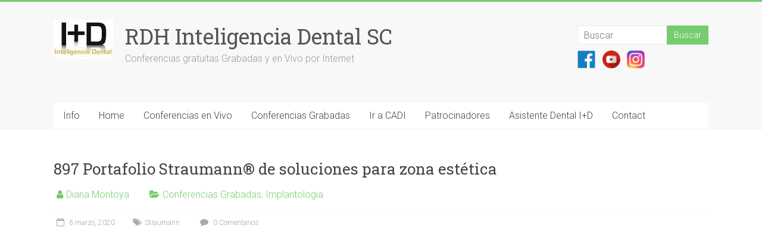

--- FILE ---
content_type: text/html; charset=UTF-8
request_url: https://in-dental.com/897-2/
body_size: 10522
content:
<!DOCTYPE html>
<html lang="es">
<head>
<meta charset="UTF-8" />
<meta name="viewport" content="width=device-width, initial-scale=1">
<link rel="profile" href="http://gmpg.org/xfn/11" />
<title>897 Portafolio Straumann® de soluciones para zona estética &#8211; RDH Inteligencia Dental SC</title>
<link rel='dns-prefetch' href='//fonts.googleapis.com' />
<link rel='dns-prefetch' href='//s.w.org' />
<link rel="alternate" type="application/rss+xml" title="RDH Inteligencia Dental SC &raquo; Feed" href="https://in-dental.com/feed/" />
<link rel="alternate" type="application/rss+xml" title="RDH Inteligencia Dental SC &raquo; Feed de los comentarios" href="https://in-dental.com/comments/feed/" />
<link rel="alternate" type="application/rss+xml" title="RDH Inteligencia Dental SC &raquo; Comentario 897 Portafolio Straumann® de soluciones para zona estética del feed" href="https://in-dental.com/897-2/feed/" />
		<script type="text/javascript">
			window._wpemojiSettings = {"baseUrl":"https:\/\/s.w.org\/images\/core\/emoji\/13.0.0\/72x72\/","ext":".png","svgUrl":"https:\/\/s.w.org\/images\/core\/emoji\/13.0.0\/svg\/","svgExt":".svg","source":{"concatemoji":"https:\/\/in-dental.com\/wp-includes\/js\/wp-emoji-release.min.js?ver=5.5.17"}};
			!function(e,a,t){var n,r,o,i=a.createElement("canvas"),p=i.getContext&&i.getContext("2d");function s(e,t){var a=String.fromCharCode;p.clearRect(0,0,i.width,i.height),p.fillText(a.apply(this,e),0,0);e=i.toDataURL();return p.clearRect(0,0,i.width,i.height),p.fillText(a.apply(this,t),0,0),e===i.toDataURL()}function c(e){var t=a.createElement("script");t.src=e,t.defer=t.type="text/javascript",a.getElementsByTagName("head")[0].appendChild(t)}for(o=Array("flag","emoji"),t.supports={everything:!0,everythingExceptFlag:!0},r=0;r<o.length;r++)t.supports[o[r]]=function(e){if(!p||!p.fillText)return!1;switch(p.textBaseline="top",p.font="600 32px Arial",e){case"flag":return s([127987,65039,8205,9895,65039],[127987,65039,8203,9895,65039])?!1:!s([55356,56826,55356,56819],[55356,56826,8203,55356,56819])&&!s([55356,57332,56128,56423,56128,56418,56128,56421,56128,56430,56128,56423,56128,56447],[55356,57332,8203,56128,56423,8203,56128,56418,8203,56128,56421,8203,56128,56430,8203,56128,56423,8203,56128,56447]);case"emoji":return!s([55357,56424,8205,55356,57212],[55357,56424,8203,55356,57212])}return!1}(o[r]),t.supports.everything=t.supports.everything&&t.supports[o[r]],"flag"!==o[r]&&(t.supports.everythingExceptFlag=t.supports.everythingExceptFlag&&t.supports[o[r]]);t.supports.everythingExceptFlag=t.supports.everythingExceptFlag&&!t.supports.flag,t.DOMReady=!1,t.readyCallback=function(){t.DOMReady=!0},t.supports.everything||(n=function(){t.readyCallback()},a.addEventListener?(a.addEventListener("DOMContentLoaded",n,!1),e.addEventListener("load",n,!1)):(e.attachEvent("onload",n),a.attachEvent("onreadystatechange",function(){"complete"===a.readyState&&t.readyCallback()})),(n=t.source||{}).concatemoji?c(n.concatemoji):n.wpemoji&&n.twemoji&&(c(n.twemoji),c(n.wpemoji)))}(window,document,window._wpemojiSettings);
		</script>
		<style type="text/css">
img.wp-smiley,
img.emoji {
	display: inline !important;
	border: none !important;
	box-shadow: none !important;
	height: 1em !important;
	width: 1em !important;
	margin: 0 .07em !important;
	vertical-align: -0.1em !important;
	background: none !important;
	padding: 0 !important;
}
</style>
	<link rel='stylesheet' id='wp-block-library-css'  href='https://in-dental.com/wp-includes/css/dist/block-library/style.min.css?ver=5.5.17' type='text/css' media='all' />
<link rel='stylesheet' id='cool-tag-cloud-css'  href='https://in-dental.com/wp-content/plugins/cool-tag-cloud/inc/cool-tag-cloud.css?ver=2.25' type='text/css' media='all' />
<link rel='stylesheet' id='dashicons-css'  href='https://in-dental.com/wp-includes/css/dashicons.min.css?ver=5.5.17' type='text/css' media='all' />
<link rel='stylesheet' id='everest-forms-general-css'  href='https://in-dental.com/wp-content/plugins/everest-forms/assets/css/everest-forms.css?ver=1.8.9' type='text/css' media='all' />
<link rel='stylesheet' id='wp-spaios-public-css-css'  href='https://in-dental.com/wp-content/plugins/sliderspack-all-in-one-image-sliders/assets/css/wp-spaios-public.css?ver=1.15.1' type='text/css' media='all' />
<link rel='stylesheet' id='accelerate_style-css'  href='https://in-dental.com/wp-content/themes/accelerate/style.css?ver=5.5.17' type='text/css' media='all' />
<link rel='stylesheet' id='accelerate_googlefonts-css'  href='//fonts.googleapis.com/css?family=Roboto%3A400%2C300%2C100%7CRoboto+Slab%3A700%2C400&#038;ver=5.5.17' type='text/css' media='all' />
<link rel='stylesheet' id='accelerate-fontawesome-css'  href='https://in-dental.com/wp-content/themes/accelerate/fontawesome/css/font-awesome.css?ver=4.7.0' type='text/css' media='all' />
<script type='text/javascript' src='https://in-dental.com/wp-includes/js/jquery/jquery.js?ver=1.12.4-wp' id='jquery-core-js'></script>
<script type='text/javascript' src='https://in-dental.com/wp-content/themes/accelerate/js/accelerate-custom.js?ver=5.5.17' id='accelerate-custom-js'></script>
<!--[if lte IE 8]>
<script type='text/javascript' src='https://in-dental.com/wp-content/themes/accelerate/js/html5shiv.js?ver=3.7.3' id='html5shiv-js'></script>
<![endif]-->
<link rel="https://api.w.org/" href="https://in-dental.com/wp-json/" /><link rel="alternate" type="application/json" href="https://in-dental.com/wp-json/wp/v2/posts/2585" /><link rel="EditURI" type="application/rsd+xml" title="RSD" href="https://in-dental.com/xmlrpc.php?rsd" />
<link rel="wlwmanifest" type="application/wlwmanifest+xml" href="https://in-dental.com/wp-includes/wlwmanifest.xml" /> 
<link rel='prev' title='896 El Blog del Diente 20: Aduéñate de tu tiempo, en el consultorio dental' href='https://in-dental.com/896-2/' />
<link rel='next' title='898 Simplificando la selección de cementos para restauraciones indirectas' href='https://in-dental.com/898-2/' />
<meta name="generator" content="WordPress 5.5.17" />
<meta name="generator" content="Everest Forms 1.8.9" />
<link rel="canonical" href="https://in-dental.com/897-2/" />
<link rel='shortlink' href='https://in-dental.com/?p=2585' />
<link rel="alternate" type="application/json+oembed" href="https://in-dental.com/wp-json/oembed/1.0/embed?url=https%3A%2F%2Fin-dental.com%2F897-2%2F" />
<link rel="alternate" type="text/xml+oembed" href="https://in-dental.com/wp-json/oembed/1.0/embed?url=https%3A%2F%2Fin-dental.com%2F897-2%2F&#038;format=xml" />

		<!-- GA Google Analytics @ https://m0n.co/ga -->
		<script>
			(function(i,s,o,g,r,a,m){i['GoogleAnalyticsObject']=r;i[r]=i[r]||function(){
			(i[r].q=i[r].q||[]).push(arguments)},i[r].l=1*new Date();a=s.createElement(o),
			m=s.getElementsByTagName(o)[0];a.async=1;a.src=g;m.parentNode.insertBefore(a,m)
			})(window,document,'script','https://www.google-analytics.com/analytics.js','ga');
			ga('create', 'UA-151646572-1', 'auto');
			ga('send', 'pageview');
		</script>

	<link rel="pingback" href="https://in-dental.com/xmlrpc.php"><link rel="icon" href="https://in-dental.com/wp-content/uploads/2020/04/cropped-idredondo-32x32.png" sizes="32x32" />
<link rel="icon" href="https://in-dental.com/wp-content/uploads/2020/04/cropped-idredondo-192x192.png" sizes="192x192" />
<link rel="apple-touch-icon" href="https://in-dental.com/wp-content/uploads/2020/04/cropped-idredondo-180x180.png" />
<meta name="msapplication-TileImage" content="https://in-dental.com/wp-content/uploads/2020/04/cropped-idredondo-270x270.png" />
		<style type="text/css"> .accelerate-button,blockquote,button,input[type=button],input[type=reset],input[type=submit]{background-color:#77cc6d}a{color:#77cc6d}#page{border-top:3px solid #77cc6d}#site-title a:hover{color:#77cc6d}#search-form span,.main-navigation a:hover,.main-navigation ul li ul li a:hover,.main-navigation ul li ul li:hover>a,.main-navigation ul li.current-menu-ancestor a,.main-navigation ul li.current-menu-item a,.main-navigation ul li.current-menu-item ul li a:hover,.main-navigation ul li.current_page_ancestor a,.main-navigation ul li.current_page_item a,.main-navigation ul li:hover>a,.main-small-navigation li:hover > a{background-color:#77cc6d}.site-header .menu-toggle:before{color:#77cc6d}.main-small-navigation li:hover{background-color:#77cc6d}.main-small-navigation ul>.current-menu-item,.main-small-navigation ul>.current_page_item{background:#77cc6d}.footer-menu a:hover,.footer-menu ul li.current-menu-ancestor a,.footer-menu ul li.current-menu-item a,.footer-menu ul li.current_page_ancestor a,.footer-menu ul li.current_page_item a,.footer-menu ul li:hover>a{color:#77cc6d}#featured-slider .slider-read-more-button,.slider-title-head .entry-title a{background-color:#77cc6d}a.slide-prev,a.slide-next,.slider-title-head .entry-title a{background-color:#77cc6d}#controllers a.active,#controllers a:hover{background-color:#77cc6d;color:#77cc6d}.format-link .entry-content a{background-color:#77cc6d}#secondary .widget_featured_single_post h3.widget-title a:hover,.widget_image_service_block .entry-title a:hover{color:#77cc6d}.pagination span{background-color:#77cc6d}.pagination a span:hover{color:#77cc6d;border-color:#77cc6d}#content .comments-area a.comment-edit-link:hover,#content .comments-area a.comment-permalink:hover,#content .comments-area article header cite a:hover,.comments-area .comment-author-link a:hover{color:#77cc6d}.comments-area .comment-author-link span{background-color:#77cc6d}#wp-calendar #today,.comment .comment-reply-link:hover,.nav-next a,.nav-previous a{color:#77cc6d}.widget-title span{border-bottom:2px solid #77cc6d}#secondary h3 span:before,.footer-widgets-area h3 span:before{color:#77cc6d}#secondary .accelerate_tagcloud_widget a:hover,.footer-widgets-area .accelerate_tagcloud_widget a:hover{background-color:#77cc6d}.footer-widgets-area a:hover{color:#77cc6d}.footer-socket-wrapper{border-top:3px solid #77cc6d}.footer-socket-wrapper .copyright a:hover{color:#77cc6d}a#scroll-up{background-color:#77cc6d}.entry-meta .byline i,.entry-meta .cat-links i,.entry-meta a,.post .entry-title a:hover{color:#77cc6d}.entry-meta .post-format i{background-color:#77cc6d}.entry-meta .comments-link a:hover,.entry-meta .edit-link a:hover,.entry-meta .posted-on a:hover,.main-navigation li.menu-item-has-children:hover,.entry-meta .tag-links a:hover{color:#77cc6d}.more-link span,.read-more{background-color:#77cc6d}.woocommerce #respond input#submit, .woocommerce a.button, .woocommerce button.button, .woocommerce input.button, .woocommerce #respond input#submit.alt, .woocommerce a.button.alt, .woocommerce button.button.alt, .woocommerce input.button.alt,.woocommerce span.onsale {background-color: #77cc6d;}.woocommerce ul.products li.product .price .amount,.entry-summary .price .amount,.woocommerce .woocommerce-message::before{color: #77cc6d;},.woocommerce .woocommerce-message { border-top-color: #77cc6d;}</style>
				<style type="text/css" id="wp-custom-css">
			.small-size{
	width: 125px!important;
}

.small-size li{
	width: 10px!important;
	margin: 0!important;
	margin-right:0;
	text-align:center
}

.small-size img{
	max-height: 30px;
	max-width: 30px!important;
	border : 0;
}

.small-size a {
	outline : none;
}

.small-size a img {
	outline : none;
}		</style>
		</head>

<body class="post-template-default single single-post postid-2585 single-format-standard wp-custom-logo everest-forms-no-js no-sidebar-full-width better-responsive-menu wide">


<div id="page" class="hfeed site">
	<a class="skip-link screen-reader-text" href="#main">Saltar al contenido</a>

		<header id="masthead" class="site-header clearfix">

		<div id="header-text-nav-container" class="clearfix">

			
			<div class="inner-wrap">

				<div id="header-text-nav-wrap" class="clearfix">
					<div id="header-left-section">
													<div id="header-logo-image">
								<a href="https://in-dental.com/" class="custom-logo-link" rel="home"><img width="100" height="66" src="https://in-dental.com/wp-content/uploads/2019/10/cropped-Nuevo-IDb.jpg" class="custom-logo" alt="RDH Inteligencia Dental SC" /></a>							</div><!-- #header-logo-image -->
												<div id="header-text" class="">
														<h3 id="site-title">
									<a href="https://in-dental.com/" title="RDH Inteligencia Dental SC" rel="home">RDH Inteligencia Dental SC</a>
								</h3>
															<p id="site-description">Conferencias gratuitas Grabadas y en Vivo por Internet</p>
													</div><!-- #header-text -->
					</div><!-- #header-left-section -->
					<div id="header-right-section">
												<div id="header-right-sidebar" class="clearfix">
						<aside id="search-4" class="widget widget_search"><form action="https://in-dental.com/"id="search-form" class="searchform clearfix" method="get">
	<input type="text" placeholder="Buscar" class="s field" name="s">
	<input type="submit" value="Buscar" id="search-submit" name="submit" class="submit">
</form><!-- .searchform --></aside><aside id="custom_html-5" class="widget_text widget widget_custom_html"><div class="textwidget custom-html-widget"><ul class="wp-block-gallery columns-3 is-cropped small-size"><li class="blocks-gallery-item"><figure><a href="https://www.facebook.com/id.inteligenciadental" target="_blank" rel="noopener noreferrer"><img src="http://in-dental.com/wp-content/uploads/2019/11/imgingest-2964965363266456405-2.png" alt="" data-id="2102" data-link="http://in-dental.com/banner/imgingest-2964965363266456405-2/" class="wp-image-2102"/></a></figure></li><li class="blocks-gallery-item"><figure><a href="https://www.youtube.com/id24x7x365" target="_blank" rel="noopener noreferrer"><img src="http://in-dental.com/wp-content/uploads/2019/11/youtube-2-2.png" alt="" data-id="2103" data-link="http://in-dental.com/banner/youtube-2-2/" class="wp-image-2103"/></a></figure></li><li class="blocks-gallery-item"><figure><a href="https://www.instagram.com/id.inteligenciadental" target="_blank" rel="noopener noreferrer"><img src="http://in-dental.com/wp-content/uploads/2019/11/2000px-Instagram_logo_2016-2.jpg" alt="" data-id="2101" data-link="http://in-dental.com/banner/2000px-instagram_logo_2016-2/" class="wp-image-2101"/></a></figure></li></ul></div></aside>						</div>
									    	</div><!-- #header-right-section -->

			   </div><!-- #header-text-nav-wrap -->

			</div><!-- .inner-wrap -->

			
			<nav id="site-navigation" class="main-navigation inner-wrap clearfix" role="navigation">
				<h3 class="menu-toggle">Menú</h3>
				<div class="menu-primary-container"><ul id="menu-primary" class="menu"><li id="menu-item-768" class="menu-item menu-item-type-post_type menu-item-object-page menu-item-has-children menu-item-768"><a href="https://in-dental.com/info/">Info</a>
<ul class="sub-menu">
	<li id="menu-item-876" class="menu-item menu-item-type-post_type menu-item-object-page menu-item-876"><a href="https://in-dental.com/alta/">Alta @infoDBS</a></li>
	<li id="menu-item-891" class="menu-item menu-item-type-post_type menu-item-object-page menu-item-891"><a href="https://in-dental.com/quienes-somos/">Quiénes somos</a></li>
	<li id="menu-item-894" class="menu-item menu-item-type-post_type menu-item-object-page menu-item-894"><a href="https://in-dental.com/aviso-de-privacidad/">Aviso de Privacidad</a></li>
</ul>
</li>
<li id="menu-item-85" class="menu-item menu-item-type-custom menu-item-object-custom menu-item-85"><a href="http://IN-DENTAL.COM/">Home</a></li>
<li id="menu-item-420" class="menu-item menu-item-type-post_type menu-item-object-page menu-item-420"><a href="https://in-dental.com/aula/">Conferencias en Vivo</a></li>
<li id="menu-item-769" class="menu-item menu-item-type-post_type menu-item-object-page menu-item-has-children menu-item-769"><a href="https://in-dental.com/grabadas/">Conferencias Grabadas</a>
<ul class="sub-menu">
	<li id="menu-item-789" class="menu-item menu-item-type-post_type menu-item-object-page menu-item-789"><a href="https://in-dental.com/xfecha/">xFecha</a></li>
	<li id="menu-item-793" class="menu-item menu-item-type-post_type menu-item-object-page menu-item-793"><a href="https://in-dental.com/xconferenciante/">xConferenciante</a></li>
	<li id="menu-item-801" class="menu-item menu-item-type-post_type menu-item-object-page menu-item-801"><a href="https://in-dental.com/xpatrocinador/">xPatrocinador</a></li>
	<li id="menu-item-805" class="menu-item menu-item-type-post_type menu-item-object-page menu-item-805"><a href="https://in-dental.com/xtema/">xTema</a></li>
	<li id="menu-item-811" class="menu-item menu-item-type-post_type menu-item-object-page menu-item-811"><a href="https://in-dental.com/xtitulo/">xTítulo</a></li>
</ul>
</li>
<li id="menu-item-820" class="menu-item menu-item-type-custom menu-item-object-custom menu-item-820"><a href="https://idcadi.com/login">Ir a CADI</a></li>
<li id="menu-item-1151" class="menu-item menu-item-type-post_type menu-item-object-page menu-item-1151"><a href="https://in-dental.com/patrocinadores/">Patrocinadores</a></li>
<li id="menu-item-760" class="menu-item menu-item-type-post_type menu-item-object-page menu-item-760"><a href="https://in-dental.com/pagos/">Asistente Dental I+D</a></li>
<li id="menu-item-274" class="menu-item menu-item-type-post_type menu-item-object-page menu-item-274"><a href="https://in-dental.com/contact/">Contact</a></li>
</ul></div>			</nav>
		</div><!-- #header-text-nav-container -->

		
		
	</header>
			<div id="main" class="clearfix">
		<div class="inner-wrap clearfix">


	<div id="primary">
		<div id="content" class="clearfix">

			
				
<article id="post-2585" class="post-2585 post type-post status-publish format-standard hentry category-conferencias-grabadas category-implantologia tag-straumann">
	
	
	<header class="entry-header">
		<h1 class="entry-title">
			897 Portafolio Straumann® de soluciones para zona estética		</h1>
	</header>

	<div class="entry-meta">		<span class="byline"><span class="author vcard"><i class="fa fa-user"></i><a class="url fn n" href="https://in-dental.com/author/diana/" title="Diana Montoya">Diana Montoya</a></span></span>
		<span class="cat-links"><i class="fa fa-folder-open"></i><a href="https://in-dental.com/category/conferencias-grabadas/" rel="category tag">Conferencias Grabadas</a>, <a href="https://in-dental.com/category/implantologia/" rel="category tag">Implantologia</a></span>
		<span class="sep"><span class="post-format"><i class="fa "></i></span></span>

		<span class="posted-on"><a href="https://in-dental.com/897-2/" title="11:39 am" rel="bookmark"><i class="fa fa-calendar-o"></i> <time class="entry-date published" datetime="2020-03-06T11:39:11-06:00">6 marzo, 2020</time><time class="updated" datetime="2020-03-06T11:40:38-06:00">6 marzo, 2020</time></a></span><span class="tag-links"><i class="fa fa-tags"></i><a href="https://in-dental.com/tag/straumann/" rel="tag">Straumann</a></span>			<span class="comments-link"><a href="https://in-dental.com/897-2/#respond"><i class="fa fa-comment"></i> 0 Comentarios</a></span>
		</div>
	<div class="entry-content clearfix">
		
<iframe title="897 Portafolio Straumann® de soluciones para zona estética" width="1100" height="619" src="https://www.youtube.com/embed/buMlV4iAeh8?feature=oembed" frameborder="0" allow="accelerometer; autoplay; encrypted-media; gyroscope; picture-in-picture" allowfullscreen></iframe>
	</div>

	</article>

						<ul class="default-wp-page clearfix">
			<li class="previous"><a href="https://in-dental.com/896-2/" rel="prev"><span class="meta-nav">&larr;</span> 896 El Blog del Diente 20: Aduéñate de tu tiempo, en el consultorio dental</a></li>
			<li class="next"><a href="https://in-dental.com/898-2/" rel="next">898 Simplificando la selección de cementos para restauraciones indirectas <span class="meta-nav">&rarr;</span></a></li>
		</ul>
	
				
				
				
<div id="comments" class="comments-area">

	
	
	
		<div id="respond" class="comment-respond">
		<h3 id="reply-title" class="comment-reply-title">Deja una respuesta <small><a rel="nofollow" id="cancel-comment-reply-link" href="/897-2/#respond" style="display:none;">Cancelar la respuesta</a></small></h3><form action="https://in-dental.com/wp-comments-post.php" method="post" id="commentform" class="comment-form" novalidate><p class="comment-notes"><span id="email-notes">Tu dirección de correo electrónico no será publicada.</span> Los campos obligatorios están marcados con <span class="required">*</span></p><p class="comment-form-comment"><label for="comment">Comentario</label> <textarea id="comment" name="comment" cols="45" rows="8" maxlength="65525" required="required"></textarea></p><p class="comment-form-author"><label for="author">Nombre <span class="required">*</span></label> <input id="author" name="author" type="text" value="" size="30" maxlength="245" required='required' /></p>
<p class="comment-form-email"><label for="email">Correo electrónico <span class="required">*</span></label> <input id="email" name="email" type="email" value="" size="30" maxlength="100" aria-describedby="email-notes" required='required' /></p>
<p class="comment-form-url"><label for="url">Web</label> <input id="url" name="url" type="url" value="" size="30" maxlength="200" /></p>
<p class="comment-form-cookies-consent"><input id="wp-comment-cookies-consent" name="wp-comment-cookies-consent" type="checkbox" value="yes" /> <label for="wp-comment-cookies-consent">Guarda mi nombre, correo electrónico y web en este navegador para la próxima vez que comente.</label></p>
<p class="form-submit"><input name="submit" type="submit" id="submit" class="submit" value="Publicar el comentario" /> <input type='hidden' name='comment_post_ID' value='2585' id='comment_post_ID' />
<input type='hidden' name='comment_parent' id='comment_parent' value='0' />
</p></form>	</div><!-- #respond -->
	
</div><!-- #comments -->
			
		</div><!-- #content -->
	</div><!-- #primary -->




		</div><!-- .inner-wrap -->
	</div><!-- #main -->	
			<footer id="colophon" class="clearfix">	
			<div class="footer-widgets-wrapper">
	<div class="inner-wrap">
		<div class="footer-widgets-area clearfix">
			<div class="tg-one-third">
				<aside id="categories-7" class="widget widget_categories"><h3 class="widget-title"><span>Categorías</span></h3><form action="https://in-dental.com" method="get"><label class="screen-reader-text" for="cat">Categorías</label><select  name='cat' id='cat' class='postform' >
	<option value='-1'>Elegir la categoría</option>
	<option class="level-0" value="150">1° Congreso Latioamericano ALODYB Digital</option>
	<option class="level-0" value="171">13th Coltene School E-Forum</option>
	<option class="level-0" value="173">14th Coltene School E-Forum</option>
	<option class="level-0" value="179">15th Coltene School E-Forum</option>
	<option class="level-0" value="184">16th Coltene School E-Forum</option>
	<option class="level-0" value="160">1er Congreso Internacional Virtual</option>
	<option class="level-0" value="158">2° Congreso Latioamericano ALODYB Digital</option>
	<option class="level-0" value="183">3° Congreso Latioamericano ALODYB Digital</option>
	<option class="level-0" value="99">8th Coltene School E-Forum</option>
	<option class="level-0" value="103">Aclaramiento Dental</option>
	<option class="level-0" value="110">Adhesión</option>
	<option class="level-0" value="176">Aditamentos Dentales</option>
	<option class="level-0" value="39">Administración</option>
	<option class="level-0" value="62">Aislamiento</option>
	<option class="level-0" value="169">Alineadores</option>
	<option class="level-0" value="133">Alvéolo</option>
	<option class="level-0" value="175">Anatomía Dental</option>
	<option class="level-0" value="108">Anestesia</option>
	<option class="level-0" value="177">Apnea</option>
	<option class="level-0" value="128">Articulador</option>
	<option class="level-0" value="67">Asistente Dental</option>
	<option class="level-0" value="135">Barras</option>
	<option class="level-0" value="102">Biocerámicos</option>
	<option class="level-0" value="149">Biomaterial</option>
	<option class="level-0" value="136">Blanqueamiento Dental</option>
	<option class="level-0" value="46">CAD &#8211; CAM</option>
	<option class="level-0" value="119">Caries Dental</option>
	<option class="level-0" value="105">Carillas</option>
	<option class="level-0" value="120">Cementos</option>
	<option class="level-0" value="101">Cepillado Sónico</option>
	<option class="level-0" value="115">Cirugía</option>
	<option class="level-0" value="143">Cone Beam</option>
	<option class="level-0" value="42">Conferencias en Vivo</option>
	<option class="level-0" value="41">Conferencias Grabadas</option>
	<option class="level-0" value="187">Congreso SODyMD 2024</option>
	<option class="level-0" value="130">Coronavirus</option>
	<option class="level-0" value="131">Desinfección</option>
	<option class="level-0" value="107">Diagnóstico</option>
	<option class="level-0" value="74">Diseño de sonrisa</option>
	<option class="level-0" value="48">Disilicato de Litio</option>
	<option class="level-0" value="109">Dolor</option>
	<option class="level-0" value="140">Electrocirugía</option>
	<option class="level-0" value="162">Encuentro con la Actualización</option>
	<option class="level-0" value="124">Endo &#8211; Perio</option>
	<option class="level-0" value="43">Endodoncia</option>
	<option class="level-0" value="113">Energía Lumínica</option>
	<option class="level-0" value="134">Equipo</option>
	<option class="level-0" value="180">Escaneo Intraoral</option>
	<option class="level-0" value="167">Esterilización</option>
	<option class="level-0" value="111">Estética</option>
	<option class="level-0" value="70">Farmacología</option>
	<option class="level-0" value="186">Flujo Digital</option>
	<option class="level-0" value="126">Guías Quirúrgicas</option>
	<option class="level-0" value="174">Hidroabrasión</option>
	<option class="level-0" value="114">Imagenología 3D</option>
	<option class="level-0" value="44">Implantologia</option>
	<option class="level-0" value="80">Impresión</option>
	<option class="level-0" value="104">Infecciones</option>
	<option class="level-0" value="161">Laboratorio Dental</option>
	<option class="level-0" value="163">Lanzamiento Digital</option>
	<option class="level-0" value="100">Láser</option>
	<option class="level-0" value="84">Lesión ósea</option>
	<option class="level-0" value="123">Manejo del paciente</option>
	<option class="level-0" value="85">Marketing Odontológico</option>
	<option class="level-0" value="117">Medicina Dental del Sueño</option>
	<option class="level-0" value="181">Mesa de Diálogo</option>
	<option class="level-0" value="127">Microcirugía Endodóntica</option>
	<option class="level-0" value="178">Odontogeriatría</option>
	<option class="level-0" value="125">Odontología del Sueño</option>
	<option class="level-0" value="122">Odontología Digital</option>
	<option class="level-0" value="138">Odontología Pediátrica</option>
	<option class="level-0" value="139">Odontología Preventiva</option>
	<option class="level-0" value="146">Operatoria</option>
	<option class="level-0" value="73">Ortodoncia</option>
	<option class="level-0" value="72">Ortopedia</option>
	<option class="level-0" value="147">Oxidación</option>
	<option class="level-0" value="77">Patrocinadores Oficiales</option>
	<option class="level-0" value="50">Periodoncia</option>
	<option class="level-0" value="154">Postura Corporal</option>
	<option class="level-0" value="168">Prevención de accidentes</option>
	<option class="level-0" value="144">Productos Dentales</option>
	<option class="level-0" value="75">Programa de Radio</option>
	<option class="level-0" value="112">Prostodoncia</option>
	<option class="level-0" value="83">Prótesis Parcial Removible</option>
	<option class="level-0" value="132">Reconstrucción de Tejidos</option>
	<option class="level-0" value="121">Regeneración</option>
	<option class="level-0" value="76">Rehabilitación</option>
	<option class="level-0" value="118">Remoción de caries</option>
	<option class="level-0" value="69">Residuos Peligrosos</option>
	<option class="level-0" value="63">Resinas</option>
	<option class="level-0" value="49">Restauraciones</option>
	<option class="level-0" value="116">Retratamiento</option>
	<option class="level-0" value="152">SECH Congreso Digital 2020</option>
	<option class="level-0" value="157">Seminario Digital de Endodoncia</option>
	<option class="level-0" value="151">Seminario Estudiantil</option>
	<option class="level-0" value="142">Silicatos Bioactivos</option>
	<option class="level-0" value="1">Sin categoría</option>
	<option class="level-0" value="129">Terapia Pulpar</option>
	<option class="level-0" value="137">Tomografía</option>
	<option class="level-0" value="47">Zirconio</option>
</select>
</form>
<script type="text/javascript">
/* <![CDATA[ */
(function() {
	var dropdown = document.getElementById( "cat" );
	function onCatChange() {
		if ( dropdown.options[ dropdown.selectedIndex ].value > 0 ) {
			dropdown.parentNode.submit();
		}
	}
	dropdown.onchange = onCatChange;
})();
/* ]]> */
</script>

			</aside>			</div>
			<div class="tg-one-third">
				<aside id="nav_menu-5" class="widget widget_nav_menu"><h3 class="widget-title"><span>Conferencias en Vivo</span></h3><div class="menu-conferencias-container"><ul id="menu-conferencias" class="menu"><li id="menu-item-18569" class="menu-item menu-item-type-post_type menu-item-object-post menu-item-18569"><a href="https://in-dental.com/260210-2030-hrs/">260210 – 20:30 Hrs</a></li>
<li id="menu-item-18916" class="menu-item menu-item-type-post_type menu-item-object-post menu-item-18916"><a href="https://in-dental.com/260219-1000-hrs/">260219 – 10:00 Hrs</a></li>
<li id="menu-item-18540" class="menu-item menu-item-type-post_type menu-item-object-post menu-item-18540"><a href="https://in-dental.com/260310-2030-hrs/">260310 – 20:30 Hrs</a></li>
<li id="menu-item-18539" class="menu-item menu-item-type-post_type menu-item-object-post menu-item-18539"><a href="https://in-dental.com/260414-2030-hrs/">260414 – 20:30 Hrs</a></li>
</ul></div></aside>			</div>
			<div class="tg-one-third tg-one-third-last">
				<aside id="nav_menu-9" class="widget widget_nav_menu"><h3 class="widget-title"><span>Patrocinadores Oficiales</span></h3><div class="menu-mi-menu-de-tags-container"><ul id="menu-mi-menu-de-tags" class="menu"><li id="menu-item-951" class="menu-item menu-item-type-taxonomy menu-item-object-post_tag menu-item-951"><a href="https://in-dental.com/tag/coa/">COA</a></li>
<li id="menu-item-943" class="menu-item menu-item-type-taxonomy menu-item-object-post_tag menu-item-943"><a href="https://in-dental.com/tag/coltene/">Coltene</a></li>
<li id="menu-item-5433" class="menu-item menu-item-type-post_type menu-item-object-page menu-item-5433"><a href="https://in-dental.com/gc/">GC</a></li>
<li id="menu-item-1081" class="menu-item menu-item-type-taxonomy menu-item-object-post_tag menu-item-1081"><a href="https://in-dental.com/tag/id/">I+D</a></li>
<li id="menu-item-946" class="menu-item menu-item-type-taxonomy menu-item-object-post_tag menu-item-946"><a href="https://in-dental.com/tag/icdtv/">ICD TV</a></li>
<li id="menu-item-944" class="menu-item menu-item-type-taxonomy menu-item-object-post_tag menu-item-944"><a href="https://in-dental.com/tag/mdcdental/">MDC Dental</a></li>
<li id="menu-item-947" class="menu-item menu-item-type-taxonomy menu-item-object-post_tag menu-item-947"><a href="https://in-dental.com/tag/periomx/">PerioMX</a></li>
<li id="menu-item-1080" class="menu-item menu-item-type-taxonomy menu-item-object-post_tag menu-item-1080"><a href="https://in-dental.com/tag/savedeame/">SAVE de AME</a></li>
</ul></div></aside>			</div>
		</div>
	</div>
</div>	
			<div class="footer-socket-wrapper clearfix">
				<div class="inner-wrap">
					<div class="footer-socket-area">
						<div class="copyright">Copyright &copy; 2026 <a href="https://in-dental.com/" title="RDH Inteligencia Dental SC" ><span>RDH Inteligencia Dental SC</span></a>. Funciona con <a href="http://wordpress.org" target="_blank" title="WordPress"><span>WordPress</span></a>. Tema: Accelerate por <a href="https://themegrill.com/themes/accelerate" target="_blank" title="ThemeGrill" rel="author"><span>ThemeGrill</span></a>.</div>						<nav class="footer-menu" class="clearfix">
									    			</nav>
					</div>
				</div>
			</div>			
		</footer>
		<a href="#masthead" id="scroll-up"><i class="fa fa-long-arrow-up"></i></a>	
	</div><!-- #page -->
	    <script>
        function coolTagCloudToggle( element ) {
            var parent = element.closest('.cool-tag-cloud');
            parent.querySelector('.cool-tag-cloud-inner').classList.toggle('cool-tag-cloud-active');
            parent.querySelector( '.cool-tag-cloud-load-more').classList.toggle('cool-tag-cloud-active');
        }
    </script>
    	<script type="text/javascript">
		var c = document.body.className;
		c = c.replace( /everest-forms-no-js/, 'everest-forms-js' );
		document.body.className = c;
	</script>
	<script type='text/javascript' src='https://in-dental.com/wp-includes/js/comment-reply.min.js?ver=5.5.17' id='comment-reply-js'></script>
<script type='text/javascript' src='https://in-dental.com/wp-content/themes/accelerate/js/navigation.js?ver=5.5.17' id='accelerate-navigation-js'></script>
<script type='text/javascript' src='https://in-dental.com/wp-content/themes/accelerate/js/skip-link-focus-fix.js?ver=5.5.17' id='accelerate-skip-link-focus-fix-js'></script>
<script type='text/javascript' src='https://in-dental.com/wp-includes/js/wp-embed.min.js?ver=5.5.17' id='wp-embed-js'></script>
</body>
</html>

--- FILE ---
content_type: text/css
request_url: https://in-dental.com/wp-content/plugins/sliderspack-all-in-one-image-sliders/assets/css/wp-spaios-public.css?ver=1.15.1
body_size: 1908
content:
/************************************************************
				Box Sizing
************************************************************/
.wp-spaios-slider-wrap *{-webkit-box-sizing: border-box; -moz-box-sizing: border-box;box-sizing: border-box;}
.wp-spaios-slider-wrap{position:relative;}
/************************************************************
				Clearfix
************************************************************/
.wp-spaios-row-clearfix:before, .wp-spaios-row-clearfix:after{content: "";display: table;}
.wp-spaios-row-clearfix::after{clear: both;}
.wp-spaios-row-clearfix{clear: both;}
.wp-spaios-hidden { visibility: hidden; }
.wp-spaios-bxslider-container{visibility: hidden; }
.wp-spaios-swiper-3dcarousel-wrapper, .wp-spaios-swiper-wrapper, .wp-spaios-unslider-container{visibility: hidden; opacity:0; -ms-filter: "progid:DXImageTransform.Microsoft.Alpha(Opacity=0)";  -webkit-transition: opacity 0.5s linear;  transition:opacity 0.5s linear;}
.wp-spaios-swiper-3dcarousel-wrapper.swiper-container-coverflow,
.wp-spaios-swiper-wrapper.swiper-container-horizontal,
.wp-spaios-swiper-wrapper.swiper-container-vertical,
.wp-spaios-unslider-container.unslider-horizontal,
.wp-spaios-unslider-container.unslider-vertical,
.wp-spaios-unslider-container.unslider-fade {visibility: visible !important; opacity:1 !important; -ms-filter: "progid:DXImageTransform.Microsoft.Alpha(Opacity=100)"; }
/************************************************************
				CSS Overright
************************************************************/
.center-img{text-align:center;}
.wp-spaios-slider-wrap img{display:inline-block !important;  margin:0;    vertical-align:top;}
.wp-spaios-slider-wrap .bxslider img, 
.wp-spaios-slider-wrap .flexslider .slides img, 
.wp-spaios-slider-wrap .owl-carousel .owl-item img, 
.wp-spaios-slider-wrap .responsive-slider img, 
.wp-spaios-slider-wrap .photostack img, 
.wp-spaios-slider-wrap .Wallop img, 
.wp-spaios-slider-wrap .unslider img {width: auto !important;}
.wp-spaios-hide{display:none;}
.wp-spaios-slider-wrap ol.flex-control-nav, .wp-spaios-slider-wrap ul{padding:0px !important; margin:0px !important; list-style:none !important}
.wp-spaios-slider-wrap ol.flex-control-nav li{margin:5px !important;}
.wp-spaios-slider-wrap ol.flex-control-nav li a { outline: none; }
.wp-spaios-slider-wrap .flex-caption { position: relative; width: 100%; padding: 2%;  background: #737373; color: #fff;  text-shadow: none;  font-size: 14px;  line-height: 18px;}
.wp-spaios-slider-wrap .flex-direction-nav{line-height:normal !important}
.wp-spaios-slider-wrap .swiper-caption{position:absolute; bottom:0px;z-index:9;}
.flex-direction-nav .flex-nav-next,
.flex-direction-nav .flex-nav-prev { outline: none; }
.photostack figcaption h2{font-weight: normal !important;}
.wp-spaios-slider-wrap a,
.wp-spaios-slider-wrap a:hover,
.wp-spaios-slider-wrap a:focus, 
.wp-spaios-slider-wrap button, 
.wp-spaios-slider-wrap button:focus {outline: none !important; opacity: 1;}
.wp-spaios-slider-wrap .bx-pager, .wp-spaios-slider-wrap .bx-controls-auto{bottom:-20px !important;}
.wp-spaios-slider-wrap .bx-wrapper{margin-bottom:30px !important;}
.wp-spaios-slider-wrap .flex-control-nav{bottom:-30px !important;}
/*************************BX Slider**************************/
.wp-spaios-bxslider-container {text-align:center;}
.wp-spaios-slider-wrap img{border-radius:0px !important; -moz-box-shadow: 0 0 0px #ccc !important;  -webkit-box-shadow: 0 0 0px #ccc !important;  box-shadow: 0 0 0px #ccc !important; }
.wp-spaios-slider-wrap .bx-wrapper{-moz-box-shadow: 0 0 0px #ccc;  -webkit-box-shadow: 0 0 0px #ccc;  box-shadow: 0 0 0px #ccc;  border: 0px solid #fff;  background: transparent;}
.wp-spaios-bxslider-container { visibility: hidden; }
/*************************Responsive Slider**************************/
.wp-spaios-responsive-slider-container .slidesjs-slide{text-align:center; /*position: relative !important;*/ height: 100%;}
.wp-spaios-responsive-slider-container .wp-spaios-img-wrap {height: 100%;}
.design-1.wp-spaios-responsive-slider-container .slidejs-caption.wp-spaios-content-wrp,
.slides-design-1 .slidejs-caption {position: absolute; text-align: center; top: 50%; transform: translateY(-50%); -webkit-transform: translateY(-50%); -moz-transform: translateY(-50%); left: 0; right: 0; padding: 15px 40px;}
.slides-design-1 .slidejs-caption {background:rgba(255,255,255,0.9); padding:30px 40px;}
.wp-spaios-responsive-slider-container .slidesjs-navigation{position:absolute; top:50%;-webkit-transform: translateY(-50%);transform: translateY(-50%);cursor:pointer; z-index:99; text-indent:-99999px; width:30px;  padding:10px !important; display:inline-block !important; margin:0px !important}
.wp-spaios-responsive-slider-container .slidesjs-navigation.slidesjs-next{right:0; background:rgba(0,0,0,0.6) url(../images/arrow-right.png) center center no-repeat; background-size:15px 26px;}
.wp-spaios-responsive-slider-container .slidesjs-navigation.slidesjs-previous{left:0; background:rgba(0,0,0,0.6) url(../images/arrow-left.png) center center no-repeat; background-size:15px 26px;}

.wp-spaios-responsive-slider-container .slidesjs-navigation.slidesjs-next:hover,
.wp-spaios-responsive-slider-container .slidesjs-navigation.slidesjs-previous:hover,
.wp-spaios-responsive-slider-container .slidesjs-navigation.slidesjs-next:focus,
.wp-spaios-responsive-slider-container .slidesjs-navigation.slidesjs-previous:focus{outline:none; background-color:rgba(0,0,0,1)} 
.wp-spaios-slider-wrap .slidesjs-stop, .wp-spaios-slider-wrap .slidesjs-play {display:none !important;}


/*************************Un Slider**************************/
.wp-spaios-slider-wrap .unslider-arrow{position:absolute; top:45%;-webkit-transform: translateY(-50%);transform: translateY(-50%);cursor:pointer; z-index:99; text-indent:-99999px; width:30px; height:40px; padding:10px !important; display:inline-block !important; margin:0px !important}
.wp-spaios-slider-wrap .unslider-arrow.next{right:0; background:rgba(0,0,0,0.6) url(../images/arrow-right.png) center center no-repeat; background-size:15px 26px;}
.wp-spaios-slider-wrap .unslider-arrow.prev{left:0; background:rgba(0,0,0,0.6) url(../images/arrow-left.png) center center no-repeat; background-size:15px 26px;}
.wp-spaios-slider-wrap .unslider-vertical .unslider-wrap.unslider-carousel li { position: relative; }
.wp-spaios-slider-wrap .unslider-vertical .unslider-wrap.unslider-carousel .flex-caption { position: absolute; bottom: 0; }
.wp-spaios-slider-wrap .unslider-vertical .unslider-wrap.unslider-carousel .wp-spaios-content-wrp { position: absolute; left: 30px; right: 30px; top: 50%; transform: translateY(-50%); -webkit-transform: translateY(-50%); -moz-transform: translateY(-50%); background: rgb(255,255,255,0.70); }
.wp-spaios-slider-wrap .unslider-vertical .unslider-wrap.unslider-carousel .wp-spaios-img-wrap { height: 100%; }
.wp-spaios-slider-wrap .unslider-vertical .unslider-wrap.unslider-carousel img { height: 100%; width: 100% !important; object-fit: cover; object-position: center center; }

.wp-spaios-slider-wrap .unslider-wrap li{text-align:center;}
.wp-spaios-slider-wrap .slidesjs-navigation.slidesjs-next:hover,
.wp-spaios-slider-wrap .slidesjs-navigation.slidesjs-previous:hover,
.wp-spaios-slider-wrap .slidesjs-navigation.slidesjs-next:focus,
.wp-spaios-slider-wrap .slidesjs-navigation.slidesjs-previous:focus{outline:none; background-color:rgba(0,0,0,1)}

/*************************Swiper Slider**************************/
.wp-spaios-swiper-carousel .swiper-slide{text-align:center;}
.wp-spaios-swiper-carousel .swiper-slide a { display: inline-block; }
.wp-spaios-slider-wrap .swiper-container img { width: 100%; object-fit: cover; object-position: center center; }
.wp-spaios-slider-wrap .swiper-button-next { right: 20px; }
.wp-spaios-slider-wrap .swiper-button-prev { left: 20px; }
.wp-spaios-slider-wrap .swiper-container-vertical .flex-caption { position: absolute; bottom: 0; }

/*************************Wallop Slider**************************/
.wp-spaios-slider-wrap .Wallop-button{position:absolute; top:50%;-webkit-transform: translateY(-50%);transform: translateY(-50%);cursor:pointer; z-index:99; text-indent:-99999px; width:30px; height:40px; padding:10px !important; display:inline-block !important; margin:0px !important}
.wp-spaios-slider-wrap .Wallop-buttonNext{right:0; background:rgba(0,0,0,0.6) url(../images/arrow-right.png) center center no-repeat; background-size:15px 26px;}
.wp-spaios-slider-wrap .Wallop-buttonPrevious{left:0; background:rgba(0,0,0,0.6) url(../images/arrow-left.png) center center no-repeat; background-size:15px 26px;}
.wp-spaios-slider-wrap .Wallop-item{text-align:center;}
.wp-spaios-slider-wrap .Wallop-button:hover,
.wp-spaios-slider-wrap .Wallop-button:focus{outline:none; background-color:rgba(0,0,0,1)}
.wp-spaios-slider-wrap .Wallop--fold .Wallop-item { display: none; }
.wp-spaios-slider-wrap .Wallop--fold .Wallop-item.Wallop-item--current { display: block; }

.Wallop-pagination { list-style: none; text-align: center; bottom:-2px; left:0; right:0; }
.Wallop-pagination .Wallop-dot { position: relative; display: inline-block; width: 10px; height: 10px; margin: 0 4px; background: transparent; border-radius: 5px; overflow: hidden; text-indent: -999em; border: 1px solid #000; cursor: pointer; }
.Wallop-pagination .Wallop-dot.Wallop-dot--current { background: #000; cursor: default; }
.swiper-container-horizontal.swiper-container-horizontal > .swiper-pagination-bullets{bottom:0px;}

/*************************Scattered Polaroids Gallery**************************/
.wp-spaios-pol-gallery-container.photostack figure{ height: auto !important; padding: 10px;}
.fancybox-container .fancybox-navigation button:hover{ background-color: transparent !important; }
.wp-spaios-pol-gallery-container.photostack .photostack-current { z-index: 9; }

.wp-spaios-nivoslider-container .nivo-caption{ position: relative; text-align: center; padding: 10px;clear: both;background: #dddd; z-index: 9;}
.wp-spaios-nivoslider-container.design-1 .nivo-caption { background: #fff; border: 10px solid #ddd; }
/************************************************************
		Post Type Common CSS
************************************************************/
.wp-spaios-slider-wrap .wp-spaios-owl-slide{ text-align: center;}
.wp-spaios-slider-wrap .wp-spaios-owl-slide .wp-spaios-content-wrp{ text-align: center; }
.wp-spaios-slider-wrap .wp-spaios-title {margin: 0 0 10px 0;}
.wp-spaios-slider-wrap .wp-spaios-category a, 
.wp-spaios-slider-wrap .nivo-caption .wp-spaios-category a { font-size: 12px; text-transform: uppercase; padding: 3px 5px; color: #000; display: inline-block; margin: 0 0 2px 0; text-decoration: none; outline: none;}
.wp-spaios-slider-wrap .wp-spaios-category a:visited, 
.wp-spaios-slider-wrap .wp-spaios-content-wrp .wp-spaios-category a:hover, 
.wp-spaios-slider-wrap .wp-spaios-content-wrp .wp-spaios-category a:focus {color: #000; outline: none;}
.wp-spaios-slider-wrap .nivo-caption .wp-spaios-title a, 
.wp-spaios-slider-wrap .wp-spaios-title a, 
.wp-spaios-slider-wrap .nivo-caption .wp-spaios-title a:hover, 
.wp-spaios-slider-wrap .wp-spaios-content-wrp .wp-spaios-title a:hover, 
.wp-spaios-slider-wrap .nivo-caption .wp-spaios-title a:focus,  
.wp-spaios-slider-wrap .wp-spaios-content-wrp .wp-spaios-title a:focus {font-size: 22px; color: #444; text-decoration: none; border: none; outline: none;}
.wp-spaios-slider-wrap .wp-spaios-content-wrp{padding: 15px; clear: both; line-height: normal; }
.wp-spaios-slider-wrap .wp-spaios-readmorebtn{-moz-transition: all 0.5s ease-out 0s; transition: all 0.5s ease-out 0s; text-decoration: none; padding: 4px 12px; font-size: 12px; display: inline-block; box-sizing: border-box; line-height: normal; margin: 15px 0px;}

/************************* Nivo Slider Design 4 **************************/
.nivoSlider .nivo-main-image { float: left; }

.wp-spaios-slider-wrap .wp-spaios-nivoslider-container.nivoSlider a.wp-spaios-readmorebtn {display: inline-block !important;}

/*****************************
	All Slider General CSS
******************************/
.wp-spaios-slider-wrap .wp-spaios-img-wrap { position: relative; overflow: hidden; }
.wp-spaios-slider-wrap .wp-spaios-content-wrp { position: relative; text-align:center; }
.wp-spaios-slider-wrap .wp-spaios-content-wrp .wp-spaios-readmorebtn,
.wp-spaios-slider-wrap .nivo-caption .wp-spaios-readmorebtn { font-size: 14px; border: 2px solid #d7d7d7; color: #000000; }
.wp-spaios-slider-wrap .fa.fa-angle-right { margin-left: 5px; }

/********* Design 1 ***********/
.wp-spaios-slider-wrap .design-1 .wp-spaios-content-wrp { background: rgba(255,255,255,0.9); }
.wp-spaios-slider-wrap .design-1 .wp-spaios-img-wrap .wp-spaios-cat-title { position: absolute; bottom: 5px; left: 5px; right: 5px; background: rgba(255,255,255,0.80); padding: 5px; }
.wp-spaios-slider-wrap .design-1 .wp-spaios-img-wrap .wp-spaios-cat-title .wp-spaios-category a { padding: 2px 15px; border-top: 1px solid #000000; border-bottom: 1px solid #000000; }
.wp-spaios-slider-wrap .design-1 .wp-spaios-content-wrp .wp-spaios-readmorebtn { background: #000000; border: 0; color: #ffffff; }
.wp-spaios-slider-wrap .design-1 .wp-spaios-img-wrap .wp-spaios-cat-title .wp-spaios-post-title { font-size: 18px; color: #444444; }